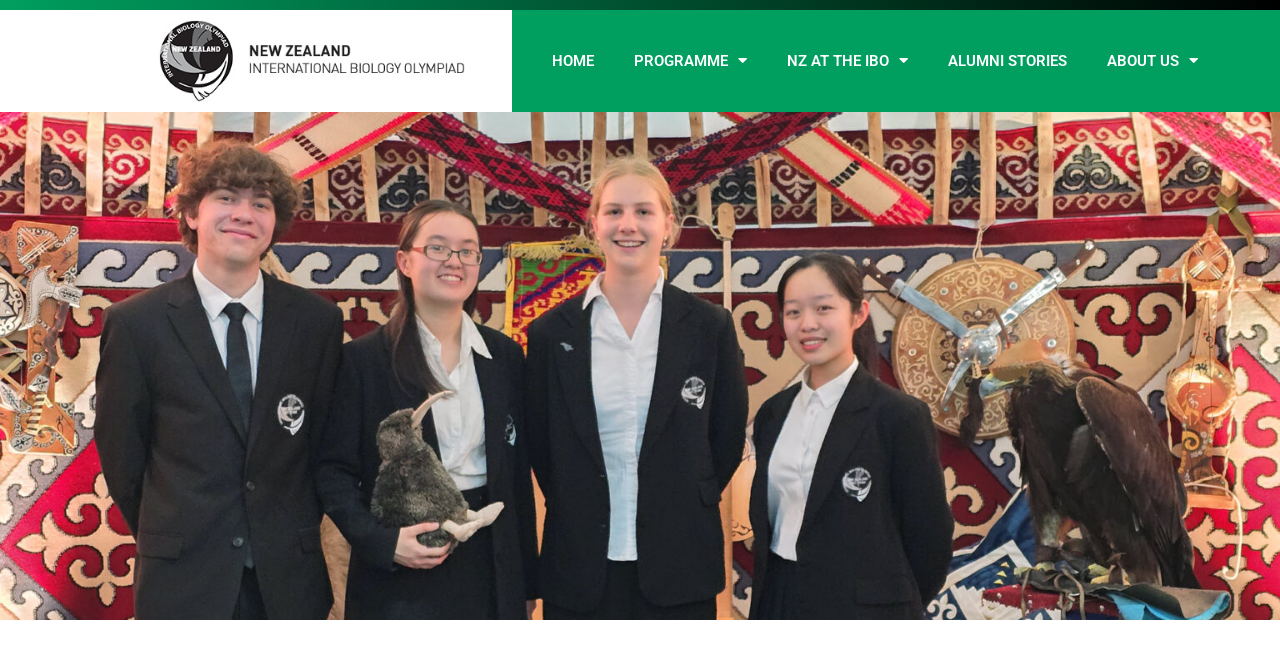

--- FILE ---
content_type: text/css
request_url: https://nzibo.org/wp-content/uploads/elementor/css/post-303.css?ver=1769260510
body_size: 569
content:
.elementor-303 .elementor-element.elementor-element-1aa5e93 > .elementor-container > .elementor-column > .elementor-widget-wrap{align-content:flex-start;align-items:flex-start;}.elementor-303 .elementor-element.elementor-element-1aa5e93:not(.elementor-motion-effects-element-type-background), .elementor-303 .elementor-element.elementor-element-1aa5e93 > .elementor-motion-effects-container > .elementor-motion-effects-layer{background-color:transparent;background-image:linear-gradient(90deg, #009f5f 0%, #000000 100%);}.elementor-303 .elementor-element.elementor-element-1aa5e93 > .elementor-container{min-height:10px;}.elementor-303 .elementor-element.elementor-element-1aa5e93{transition:background 0.3s, border 0.3s, border-radius 0.3s, box-shadow 0.3s;}.elementor-303 .elementor-element.elementor-element-1aa5e93 > .elementor-background-overlay{transition:background 0.3s, border-radius 0.3s, opacity 0.3s;}.elementor-303 .elementor-element.elementor-element-db01b66:not(.elementor-motion-effects-element-type-background), .elementor-303 .elementor-element.elementor-element-db01b66 > .elementor-motion-effects-container > .elementor-motion-effects-layer{background-color:#ffffff;}.elementor-303 .elementor-element.elementor-element-db01b66{transition:background 0.3s, border 0.3s, border-radius 0.3s, box-shadow 0.3s;margin-top:0px;margin-bottom:0px;padding:0px 0px 0px 0px;}.elementor-303 .elementor-element.elementor-element-db01b66 > .elementor-background-overlay{transition:background 0.3s, border-radius 0.3s, opacity 0.3s;}.elementor-303 .elementor-element.elementor-element-bd6abb3 > .elementor-element-populated{padding:0px 0px 0px 0px;}.elementor-widget-image .widget-image-caption{color:var( --e-global-color-text );font-family:var( --e-global-typography-text-font-family ), Sans-serif;font-weight:var( --e-global-typography-text-font-weight );}.elementor-303 .elementor-element.elementor-element-55eade6 > .elementor-widget-container{padding:10px 47px 10px 20px;}.elementor-303 .elementor-element.elementor-element-55eade6{text-align:end;}.elementor-303 .elementor-element.elementor-element-55eade6 img{width:80%;}.elementor-303 .elementor-element.elementor-element-4dcb095:not(.elementor-motion-effects-element-type-background) > .elementor-widget-wrap, .elementor-303 .elementor-element.elementor-element-4dcb095 > .elementor-widget-wrap > .elementor-motion-effects-container > .elementor-motion-effects-layer{background-color:var( --e-global-color-primary );}.elementor-bc-flex-widget .elementor-303 .elementor-element.elementor-element-4dcb095.elementor-column .elementor-widget-wrap{align-items:center;}.elementor-303 .elementor-element.elementor-element-4dcb095.elementor-column.elementor-element[data-element_type="column"] > .elementor-widget-wrap.elementor-element-populated{align-content:center;align-items:center;}.elementor-303 .elementor-element.elementor-element-4dcb095 > .elementor-widget-wrap > .elementor-widget:not(.elementor-widget__width-auto):not(.elementor-widget__width-initial):not(:last-child):not(.elementor-absolute){margin-block-end:0px;}.elementor-303 .elementor-element.elementor-element-4dcb095 > .elementor-element-populated{transition:background 0.3s, border 0.3s, border-radius 0.3s, box-shadow 0.3s;}.elementor-303 .elementor-element.elementor-element-4dcb095 > .elementor-element-populated > .elementor-background-overlay{transition:background 0.3s, border-radius 0.3s, opacity 0.3s;}.elementor-widget-nav-menu .elementor-nav-menu .elementor-item{font-family:var( --e-global-typography-primary-font-family ), Sans-serif;font-weight:var( --e-global-typography-primary-font-weight );}.elementor-widget-nav-menu .elementor-nav-menu--main .elementor-item{color:var( --e-global-color-text );fill:var( --e-global-color-text );}.elementor-widget-nav-menu .elementor-nav-menu--main .elementor-item:hover,
					.elementor-widget-nav-menu .elementor-nav-menu--main .elementor-item.elementor-item-active,
					.elementor-widget-nav-menu .elementor-nav-menu--main .elementor-item.highlighted,
					.elementor-widget-nav-menu .elementor-nav-menu--main .elementor-item:focus{color:var( --e-global-color-accent );fill:var( --e-global-color-accent );}.elementor-widget-nav-menu .elementor-nav-menu--main:not(.e--pointer-framed) .elementor-item:before,
					.elementor-widget-nav-menu .elementor-nav-menu--main:not(.e--pointer-framed) .elementor-item:after{background-color:var( --e-global-color-accent );}.elementor-widget-nav-menu .e--pointer-framed .elementor-item:before,
					.elementor-widget-nav-menu .e--pointer-framed .elementor-item:after{border-color:var( --e-global-color-accent );}.elementor-widget-nav-menu{--e-nav-menu-divider-color:var( --e-global-color-text );}.elementor-widget-nav-menu .elementor-nav-menu--dropdown .elementor-item, .elementor-widget-nav-menu .elementor-nav-menu--dropdown  .elementor-sub-item{font-family:var( --e-global-typography-accent-font-family ), Sans-serif;font-weight:var( --e-global-typography-accent-font-weight );}.elementor-303 .elementor-element.elementor-element-1fb0368 > .elementor-widget-container{padding:0px 0px 0px 20px;}.elementor-303 .elementor-element.elementor-element-1fb0368 .elementor-menu-toggle{margin-left:auto;border-radius:0px;}.elementor-303 .elementor-element.elementor-element-1fb0368 .elementor-nav-menu .elementor-item{font-size:15px;text-transform:uppercase;}.elementor-303 .elementor-element.elementor-element-1fb0368 .elementor-nav-menu--main .elementor-item{color:#ffffff;fill:#ffffff;}.elementor-303 .elementor-element.elementor-element-1fb0368 .elementor-nav-menu--main .elementor-item.elementor-item-active{color:#000000;}.elementor-303 .elementor-element.elementor-element-1fb0368 .elementor-nav-menu--dropdown{background-color:#ffffff;}.elementor-303 .elementor-element.elementor-element-1fb0368 div.elementor-menu-toggle{color:#ffffff;}.elementor-303 .elementor-element.elementor-element-1fb0368 div.elementor-menu-toggle svg{fill:#ffffff;}.elementor-303 .elementor-element.elementor-element-1fb0368{--nav-menu-icon-size:28px;}.elementor-303 .elementor-element.elementor-element-4bf4c55 > .elementor-container > .elementor-column > .elementor-widget-wrap{align-content:flex-start;align-items:flex-start;}.elementor-303 .elementor-element.elementor-element-4bf4c55:not(.elementor-motion-effects-element-type-background), .elementor-303 .elementor-element.elementor-element-4bf4c55 > .elementor-motion-effects-container > .elementor-motion-effects-layer{background-color:transparent;background-image:linear-gradient(180deg, #ffffff 50%, rgba(242,41,91,0) 50%);}.elementor-303 .elementor-element.elementor-element-4bf4c55 > .elementor-background-overlay{background-color:#4054b2;opacity:0;transition:background 0.3s, border-radius 0.3s, opacity 0.3s;}.elementor-303 .elementor-element.elementor-element-4bf4c55 > .elementor-container{min-height:505px;}.elementor-303 .elementor-element.elementor-element-4bf4c55{transition:background 0.3s, border 0.3s, border-radius 0.3s, box-shadow 0.3s;}.elementor-303 .elementor-element.elementor-element-1cfc956 > .elementor-widget-wrap > .elementor-widget:not(.elementor-widget__width-auto):not(.elementor-widget__width-initial):not(:last-child):not(.elementor-absolute){margin-block-end:50px;}.elementor-303 .elementor-element.elementor-element-af01190 > .elementor-widget-container{margin:0px 0px 0px 0px;}.elementor-303 .elementor-element.elementor-element-af01190{text-align:center;}.elementor-theme-builder-content-area{height:400px;}.elementor-location-header:before, .elementor-location-footer:before{content:"";display:table;clear:both;}@media(min-width:768px){.elementor-303 .elementor-element.elementor-element-bd6abb3{width:40%;}.elementor-303 .elementor-element.elementor-element-4dcb095{width:59.998%;}}@media(max-width:1024px) and (min-width:768px){.elementor-303 .elementor-element.elementor-element-bd6abb3{width:30%;}.elementor-303 .elementor-element.elementor-element-4dcb095{width:70%;}}@media(max-width:1024px){.elementor-303 .elementor-element.elementor-element-bd6abb3 > .elementor-element-populated{margin:0px 0px 0px 0px;--e-column-margin-right:0px;--e-column-margin-left:0px;padding:0px 0px 0px 0px;}.elementor-303 .elementor-element.elementor-element-55eade6 > .elementor-widget-container{margin:0px 0px 0px 0px;padding:10px 10px 10px 10px;}}@media(max-width:767px){.elementor-303 .elementor-element.elementor-element-1fb0368 > .elementor-widget-container{padding:0px 0px 0px 0px;}}

--- FILE ---
content_type: text/css
request_url: https://nzibo.org/wp-content/uploads/elementor/css/post-537.css?ver=1769279751
body_size: 169
content:
.elementor-537 .elementor-element.elementor-element-4ed03dfc > .elementor-container > .elementor-column > .elementor-widget-wrap{align-content:center;align-items:center;}.elementor-537 .elementor-element.elementor-element-4ed03dfc:not(.elementor-motion-effects-element-type-background), .elementor-537 .elementor-element.elementor-element-4ed03dfc > .elementor-motion-effects-container > .elementor-motion-effects-layer{background-color:#ffffff;}.elementor-537 .elementor-element.elementor-element-4ed03dfc > .elementor-container{max-width:1200px;}.elementor-537 .elementor-element.elementor-element-4ed03dfc{transition:background 0.3s, border 0.3s, border-radius 0.3s, box-shadow 0.3s;margin-top:0px;margin-bottom:0px;padding:100px 0px 100px 0px;}.elementor-537 .elementor-element.elementor-element-4ed03dfc > .elementor-background-overlay{transition:background 0.3s, border-radius 0.3s, opacity 0.3s;}.elementor-widget-heading .elementor-heading-title{font-family:var( --e-global-typography-primary-font-family ), Sans-serif;font-weight:var( --e-global-typography-primary-font-weight );color:var( --e-global-color-primary );}.elementor-537 .elementor-element.elementor-element-36647399{text-align:center;}.elementor-537 .elementor-element.elementor-element-36647399 .elementor-heading-title{font-size:48px;font-weight:500;color:#009f5f;}.elementor-widget-archive-posts .elementor-button{background-color:var( --e-global-color-accent );font-family:var( --e-global-typography-accent-font-family ), Sans-serif;font-weight:var( --e-global-typography-accent-font-weight );}.elementor-widget-archive-posts .elementor-post__title, .elementor-widget-archive-posts .elementor-post__title a{color:var( --e-global-color-secondary );font-family:var( --e-global-typography-primary-font-family ), Sans-serif;font-weight:var( --e-global-typography-primary-font-weight );}.elementor-widget-archive-posts .elementor-post__meta-data{font-family:var( --e-global-typography-secondary-font-family ), Sans-serif;font-weight:var( --e-global-typography-secondary-font-weight );}.elementor-widget-archive-posts .elementor-post__excerpt p{font-family:var( --e-global-typography-text-font-family ), Sans-serif;font-weight:var( --e-global-typography-text-font-weight );}.elementor-widget-archive-posts .elementor-post__read-more{color:var( --e-global-color-accent );}.elementor-widget-archive-posts a.elementor-post__read-more{font-family:var( --e-global-typography-accent-font-family ), Sans-serif;font-weight:var( --e-global-typography-accent-font-weight );}.elementor-widget-archive-posts .elementor-post__card .elementor-post__badge{background-color:var( --e-global-color-accent );font-family:var( --e-global-typography-accent-font-family ), Sans-serif;font-weight:var( --e-global-typography-accent-font-weight );}.elementor-widget-archive-posts .elementor-pagination{font-family:var( --e-global-typography-secondary-font-family ), Sans-serif;font-weight:var( --e-global-typography-secondary-font-weight );}.elementor-widget-archive-posts .e-load-more-message{font-family:var( --e-global-typography-secondary-font-family ), Sans-serif;font-weight:var( --e-global-typography-secondary-font-weight );}.elementor-widget-archive-posts .elementor-posts-nothing-found{color:var( --e-global-color-text );font-family:var( --e-global-typography-text-font-family ), Sans-serif;font-weight:var( --e-global-typography-text-font-weight );}.elementor-537 .elementor-element.elementor-element-31448da2{--grid-row-gap:35px;--grid-column-gap:30px;}.elementor-537 .elementor-element.elementor-element-31448da2 .elementor-posts-container .elementor-post__thumbnail{padding-bottom:calc( 0.66 * 100% );}.elementor-537 .elementor-element.elementor-element-31448da2:after{content:"0.66";}.elementor-537 .elementor-element.elementor-element-31448da2 .elementor-post__thumbnail__link{width:100%;}.elementor-537 .elementor-element.elementor-element-31448da2 .elementor-post__meta-data span + span:before{content:"•";}.elementor-537 .elementor-element.elementor-element-31448da2 .elementor-post__text{margin-top:20px;}.elementor-537 .elementor-element.elementor-element-31448da2 .elementor-post__badge{right:0;}.elementor-537 .elementor-element.elementor-element-31448da2 .elementor-post__card .elementor-post__badge{margin:20px;}.elementor-537 .elementor-element.elementor-element-31448da2 .elementor-pagination{text-align:center;}body:not(.rtl) .elementor-537 .elementor-element.elementor-element-31448da2 .elementor-pagination .page-numbers:not(:first-child){margin-left:calc( 10px/2 );}body:not(.rtl) .elementor-537 .elementor-element.elementor-element-31448da2 .elementor-pagination .page-numbers:not(:last-child){margin-right:calc( 10px/2 );}body.rtl .elementor-537 .elementor-element.elementor-element-31448da2 .elementor-pagination .page-numbers:not(:first-child){margin-right:calc( 10px/2 );}body.rtl .elementor-537 .elementor-element.elementor-element-31448da2 .elementor-pagination .page-numbers:not(:last-child){margin-left:calc( 10px/2 );}@media(max-width:767px){.elementor-537 .elementor-element.elementor-element-31448da2 .elementor-posts-container .elementor-post__thumbnail{padding-bottom:calc( 0.5 * 100% );}.elementor-537 .elementor-element.elementor-element-31448da2:after{content:"0.5";}.elementor-537 .elementor-element.elementor-element-31448da2 .elementor-post__thumbnail__link{width:100%;}}

--- FILE ---
content_type: text/css
request_url: https://nzibo.org/wp-content/themes/allteams-child/style.css?ver=1.0.0
body_size: -481
content:
/**
Theme Name: NZIBO
Author: AllTeams
Author URI: https://allteams.co.nz
Description: AllTeams customisation for NZIBO.  Astra base
Version: 1.0.0
License: GNU General Public License v2 or later
License URI: http://www.gnu.org/licenses/gpl-2.0.html
Text Domain: nzibo
Template: astra
*/